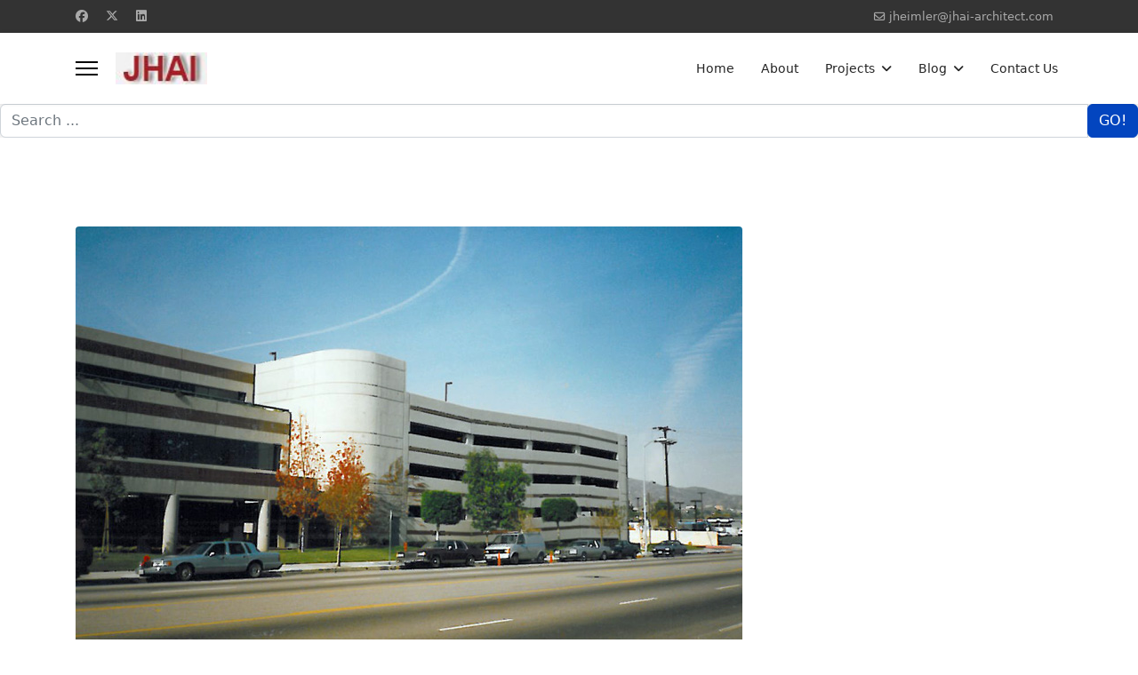

--- FILE ---
content_type: text/html; charset=utf-8
request_url: https://www.jhai-architect.com/index.php/parking/bernard-brothers
body_size: 7147
content:

<!doctype html>
<html lang="en-gb" dir="ltr">
	<head>
		
		<meta name="viewport" content="width=device-width, initial-scale=1, shrink-to-fit=no">
		<meta charset="utf-8">
	<meta name="author" content="James Heimler">
	<meta name="description" content="Located in the San Fernando Valley since 1986">
	<meta name="generator" content="Joomla! - Open Source Content Management">
	<title>Bernard Brothers</title>
	<link href="/images/_logos/favicon.ico" rel="icon" type="image/vnd.microsoft.icon">
	<link href="https://www.jhai-architect.com/index.php/component/search/?layout=blog&amp;id=145&amp;Itemid=101&amp;catid=28&amp;format=opensearch" rel="search" title="Search James Heimler Architect, Inc" type="application/opensearchdescription+xml">
<link href="/media/vendor/joomla-custom-elements/css/joomla-alert.min.css?0.4.1" rel="stylesheet">
	<link href="/media/plg_system_jcepro/site/css/content.min.css?86aa0286b6232c4a5b58f892ce080277" rel="stylesheet">
	<link href="/media/plg_system_jcemediabox/css/jcemediabox.min.css?7d30aa8b30a57b85d658fcd54426884a" rel="stylesheet">
	<link href="/templates/shaper_helixultimate/css/bootstrap.min.css" rel="stylesheet">
	<link href="/plugins/system/helixultimate/assets/css/system-j4.min.css" rel="stylesheet">
	<link href="/media/system/css/joomla-fontawesome.min.css?871235" rel="stylesheet">
	<link href="/templates/shaper_helixultimate/css/template.css" rel="stylesheet">
	<link href="/templates/shaper_helixultimate/css/presets/default.css" rel="stylesheet">
	<link href="/components/com_sppagebuilder/assets/css/dynamic-content.css?1b4503c04f45d68ae09fb22125331a69" rel="stylesheet">
	<link href="/components/com_sppagebuilder/assets/css/color-switcher.css?1b4503c04f45d68ae09fb22125331a69" rel="stylesheet">
	<style>h1{font-family: 'Arial', sans-serif;text-decoration: none;}
</style>
	<style>.logo-image {height:36px;}.logo-image-phone {height:36px;}</style>
	<style>#sp-section-1{ background-color:#F2F2F2; }</style>
	<style>:root {--sppb-topbar-bg-color: #a31e24; --sppb-topbar-text-color: #ffffff; --sppb-header-bg-color: #f5f1f2; --sppb-logo-text-color: #a31e24; --sppb-menu-text-color: #252525; --sppb-menu-text-hover-color: #f5f1f2; --sppb-menu-text-active-color: #a31e24; --sppb-menu-dropdown-bg-color: #ffffff; --sppb-menu-dropdown-text-color: #252525; --sppb-menu-dropdown-text-hover-color: #f5f1f2; --sppb-menu-dropdown-text-active-color: #a31e24; --sppb-offcanvas-menu-icon-color: #000000; --sppb-offcanvas-menu-bg-color: #ffffff; --sppb-offcanvas-menu-items-and-items-color: #252525; --sppb-offcanvas-menu-active-menu-item-color: #0345bf; --sppb-text-color: #252525; --sppb-bg-color: #f5f1f2; --sppb-link-color: #a31e24; --sppb-link-hover-color: #000000; --sppb-footer-bg-color: #171717; --sppb-footer-text-color: #ffffff; --sppb-footer-link-color: #a2a2a2; --sppb-footer-link-hover-color: #a31e24}</style>
<script src="/media/vendor/jquery/js/jquery.min.js?3.7.1"></script>
	<script src="/media/legacy/js/jquery-noconflict.min.js?504da4"></script>
	<script type="application/json" class="joomla-script-options new">{"data":{"breakpoints":{"tablet":991,"mobile":480},"header":{"stickyOffset":"100"}},"joomla.jtext":{"ERROR":"Error","MESSAGE":"Message","NOTICE":"Notice","WARNING":"Warning","JCLOSE":"Close","JOK":"OK","JOPEN":"Open"},"system.paths":{"root":"","rootFull":"https:\/\/www.jhai-architect.com\/","base":"","baseFull":"https:\/\/www.jhai-architect.com\/"},"csrf.token":"e432eb59c273e8c34ef93cc8142c9e2a"}</script>
	<script src="/media/system/js/core.min.js?a3d8f8"></script>
	<script src="/media/vendor/bootstrap/js/alert.min.js?5.3.8" type="module"></script>
	<script src="/media/vendor/bootstrap/js/button.min.js?5.3.8" type="module"></script>
	<script src="/media/vendor/bootstrap/js/carousel.min.js?5.3.8" type="module"></script>
	<script src="/media/vendor/bootstrap/js/collapse.min.js?5.3.8" type="module"></script>
	<script src="/media/vendor/bootstrap/js/dropdown.min.js?5.3.8" type="module"></script>
	<script src="/media/vendor/bootstrap/js/modal.min.js?5.3.8" type="module"></script>
	<script src="/media/vendor/bootstrap/js/offcanvas.min.js?5.3.8" type="module"></script>
	<script src="/media/vendor/bootstrap/js/popover.min.js?5.3.8" type="module"></script>
	<script src="/media/vendor/bootstrap/js/scrollspy.min.js?5.3.8" type="module"></script>
	<script src="/media/vendor/bootstrap/js/tab.min.js?5.3.8" type="module"></script>
	<script src="/media/vendor/bootstrap/js/toast.min.js?5.3.8" type="module"></script>
	<script src="/media/system/js/showon.min.js?e51227" type="module"></script>
	<script src="/media/system/js/messages.min.js?9a4811" type="module"></script>
	<script src="/media/plg_system_jcemediabox/js/jcemediabox.min.js?7d30aa8b30a57b85d658fcd54426884a"></script>
	<script src="/templates/shaper_helixultimate/js/main.js"></script>
	<script src="/components/com_sppagebuilder/assets/js/dynamic-content.js?1b4503c04f45d68ae09fb22125331a69"></script>
	<script src="/components/com_sppagebuilder/assets/js/color-switcher.js?1b4503c04f45d68ae09fb22125331a69"></script>
	<script type="application/ld+json">{"@context":"https://schema.org","@graph":[{"@type":"Organization","@id":"https://www.jhai-architect.com/#/schema/Organization/base","name":"James Heimler Architect, Inc","url":"https://www.jhai-architect.com/"},{"@type":"WebSite","@id":"https://www.jhai-architect.com/#/schema/WebSite/base","url":"https://www.jhai-architect.com/","name":"James Heimler Architect, Inc","publisher":{"@id":"https://www.jhai-architect.com/#/schema/Organization/base"}},{"@type":"WebPage","@id":"https://www.jhai-architect.com/#/schema/WebPage/base","url":"https://www.jhai-architect.com/index.php/parking/bernard-brothers","name":"Bernard Brothers","description":"Located in the San Fernando Valley since 1986","isPartOf":{"@id":"https://www.jhai-architect.com/#/schema/WebSite/base"},"about":{"@id":"https://www.jhai-architect.com/#/schema/Organization/base"},"inLanguage":"en-GB"},{"@type":"Article","@id":"https://www.jhai-architect.com/#/schema/com_content/article/145","name":"Bernard Brothers","headline":"Bernard Brothers","inLanguage":"en-GB","image":"images/1988-0072.jpg","articleSection":"Parking","isPartOf":{"@id":"https://www.jhai-architect.com/#/schema/WebPage/base"}}]}</script>
	<script>jQuery(document).ready(function(){WfMediabox.init({"base":"\/","theme":"standard","width":"","height":"","lightbox":0,"shadowbox":0,"icons":1,"overlay":1,"overlay_opacity":0,"overlay_color":"","transition_speed":500,"close":2,"labels":{"close":"Close","next":"Next","previous":"Previous","cancel":"Cancel","numbers":"{{numbers}}","numbers_count":"{{current}} of {{total}}","download":"Download"},"swipe":true,"expand_on_click":true});});</script>
	<script>template="shaper_helixultimate";</script>
	<script>
				document.addEventListener("DOMContentLoaded", () =>{
					window.htmlAddContent = window?.htmlAddContent || "";
					if (window.htmlAddContent) {
        				document.body.insertAdjacentHTML("beforeend", window.htmlAddContent);
					}
				});
			</script>
	<script>
			const initColorMode = () => {
				const colorVariableData = [];
				const sppbColorVariablePrefix = "--sppb";
				let activeColorMode = localStorage.getItem("sppbActiveColorMode") || "";
				const modes = [];

				if(!modes?.includes(activeColorMode)) {
					activeColorMode = "";
					localStorage.setItem("sppbActiveColorMode", activeColorMode);
				}

				document?.body?.setAttribute("data-sppb-color-mode", activeColorMode);

				if (!localStorage.getItem("sppbActiveColorMode")) {
					localStorage.setItem("sppbActiveColorMode", activeColorMode);
				}

				if (window.sppbColorVariables) {
					const colorVariables = typeof(window.sppbColorVariables) === "string" ? JSON.parse(window.sppbColorVariables) : window.sppbColorVariables;

					for (const colorVariable of colorVariables) {
						const { path, value } = colorVariable;
						const variable = String(path[0]).trim().toLowerCase().replaceAll(" ", "-");
						const mode = path[1];
						const variableName = `${sppbColorVariablePrefix}-${variable}`;

						if (activeColorMode === mode) {
							colorVariableData.push(`${variableName}: ${value}`);
						}
					}

					document.documentElement.style.cssText += colorVariableData.join(";");
				}
			};

			window.sppbColorVariables = [];
			
			initColorMode();

			document.addEventListener("DOMContentLoaded", initColorMode);
		</script>
	<meta property="og:type" content="article" />
	<meta property="og:url" content="https://www.jhai-architect.com/index.php/parking/bernard-brothers" />
	<meta property="og:title" content="Bernard Brothers" />
	<meta property="og:description" content="This 5 level parking structure is attached to the office building it serves. It was built while the office building was being completed. It is a..." />
	<meta property="og:image" content="https://www.jhai-architect.com/images/1988-0072.jpg" />
	<meta property="og:site_name" content="James Heimler Architect, Inc" />
	<meta name="twitter:description" content="This 5 level parking structure is attached to the office building it serves. It was built while the office building was being completed. It is a..." />
	<meta name="twitter:image:src" content="https://www.jhai-architect.com/images/1988-0072.jpg" />
	<meta name="twitter:card" content="summary_large_image" />
			</head>
	<body class="site helix-ultimate hu com_content com-content view-article layout-blog task-none itemid-200 en-gb ltr sticky-header layout-fluid offcanvas-init offcanvs-position-left">

		
		
		<div class="body-wrapper">
			<div class="body-innerwrapper">
				
	<div class="sticky-header-placeholder"></div>
<div id="sp-top-bar">
	<div class="container">
		<div class="container-inner">
			<div class="row">
				<div id="sp-top1" class="col-lg-6">
					<div class="sp-column text-center text-lg-start">
													<ul class="social-icons"><li class="social-icon-facebook"><a target="_blank" rel="noopener noreferrer" href="https://www.facebook.com/JamesHeimlerArchitectInc" aria-label="Facebook"><span class="fab fa-facebook" aria-hidden="true"></span></a></li><li class="social-icon-twitter"><a target="_blank" rel="noopener noreferrer" href="https://twitter.com/JamesHeimler" aria-label="Twitter"><svg xmlns="http://www.w3.org/2000/svg" viewBox="0 0 512 512" fill="currentColor" style="width: 13.56px;position: relative;top: -1.5px;"><path d="M389.2 48h70.6L305.6 224.2 487 464H345L233.7 318.6 106.5 464H35.8L200.7 275.5 26.8 48H172.4L272.9 180.9 389.2 48zM364.4 421.8h39.1L151.1 88h-42L364.4 421.8z"/></svg></a></li><li class="social-icon-linkedin"><a target="_blank" rel="noopener noreferrer" href="https://www.linkedin.com/pub/jim-heimler/12/142/661" aria-label="Linkedin"><span class="fab fa-linkedin" aria-hidden="true"></span></a></li></ul>						
												
					</div>
				</div>

				<div id="sp-top2" class="col-lg-6">
					<div class="sp-column text-center text-lg-end">
						
													<ul class="sp-contact-info"><li class="sp-contact-email"><span class="far fa-envelope" aria-hidden="true"></span> <a href="mailto:jheimler@jhai-architect.com">jheimler@jhai-architect.com</a></li></ul>												
					</div>
				</div>
			</div>
		</div>
	</div>
</div>

<header id="sp-header">
	<div class="container">
		<div class="container-inner">
			<div class="row">
				<!-- Logo -->
				<div id="sp-logo" class="col-auto">
					<div class="sp-column">
						<a id="offcanvas-toggler" aria-label="Menu" class="offcanvas-toggler-left d-flex align-items-center" href="#" aria-hidden="true" title="Menu"><div class="burger-icon"><span></span><span></span><span></span></div></a><div class="logo"><a href="/">
				<img class='logo-image '
					srcset='https://www.jhai-architect.com/images/_logos/logo_new.jpg 1x'
					src='https://www.jhai-architect.com/images/_logos/logo_new.jpg'
					height='36'
					alt='James Heimler Architect, Inc'
				/>
				</a></div>						
					</div>
				</div>

				<!-- Menu -->
				<div id="sp-menu" class="col-auto flex-auto">
					<div class="sp-column d-flex justify-content-end align-items-center">
						<nav class="sp-megamenu-wrapper d-flex" role="navigation" aria-label="navigation"><ul class="sp-megamenu-parent menu-animation-fade-up d-none d-lg-block"><li class="sp-menu-item"><a   href="/index.php"  >Home</a></li><li class="sp-menu-item"><a   href="/index.php/about"  >About</a></li><li class="sp-menu-item sp-has-child"><a   href="/index.php/projects"  >Projects</a><div class="sp-dropdown sp-dropdown-main sp-menu-right" style="width: 140px;"><div class="sp-dropdown-inner"><ul class="sp-dropdown-items"><li class="sp-menu-item sp-has-child"><a   href="/index.php/projects/commercial"  >Commercial</a><div class="sp-dropdown sp-dropdown-sub sp-menu-right" style="width: 140px;"><div class="sp-dropdown-inner"><ul class="sp-dropdown-items"><li class="sp-menu-item"><a   href="/index.php/projects/commercial/retail-markets"  >Retail Markets</a></li><li class="sp-menu-item"><a   href="/index.php/projects/commercial/retail-food-service"  >Retail Food Service</a></li><li class="sp-menu-item"><a   href="/index.php/projects/commercial/office-tenant-improvements"  >Office Tenant Improvements</a></li><li class="sp-menu-item"><a   href="/index.php/projects/commercial/medical"  >Medical</a></li><li class="sp-menu-item"><a   href="/index.php/projects/commercial/hospitality"  >Hospitality</a></li><li class="sp-menu-item"><a   href="/index.php/projects/commercial/general-retail"  >General Retail</a></li><li class="sp-menu-item"><a   href="/index.php/projects/commercial/recreational"  >Recreational</a></li></ul></div></div></li><li class="sp-menu-item sp-has-child"><a   href="/index.php/projects/industrial"  >Industrial</a><div class="sp-dropdown sp-dropdown-sub sp-menu-right" style="width: 140px;"><div class="sp-dropdown-inner"><ul class="sp-dropdown-items"><li class="sp-menu-item"><a   href="/index.php/projects/industrial/manufacturing"  >Manufacturing</a></li><li class="sp-menu-item"><a   href="/index.php/projects/industrial/warehousing"  >Warehousing</a></li></ul></div></div></li><li class="sp-menu-item sp-has-child"><a   href="/index.php/projects/institutional"  >Institutional</a><div class="sp-dropdown sp-dropdown-sub sp-menu-right" style="width: 140px;"><div class="sp-dropdown-inner"><ul class="sp-dropdown-items"><li class="sp-menu-item"><a   href="/index.php/projects/institutional/schools"  >Schools</a></li><li class="sp-menu-item"><a   href="/index.php/projects/institutional/community-centers"  >Community Centers</a></li><li class="sp-menu-item"><a   href="/index.php/projects/institutional/religious-institutions"  >Religious Institutions</a></li><li class="sp-menu-item"><a   href="/index.php/projects/institutional/museums"  >Museums</a></li></ul></div></div></li><li class="sp-menu-item sp-has-child"><a   href="/index.php/projects/residential"  >Residential</a><div class="sp-dropdown sp-dropdown-sub sp-menu-right" style="width: 140px;"><div class="sp-dropdown-inner"><ul class="sp-dropdown-items"><li class="sp-menu-item"><a   href="/index.php/projects/residential/single-family"  >Single Family</a></li><li class="sp-menu-item"><a   href="/index.php/projects/residential/multi-family"  >Multi Family</a></li></ul></div></div></li><li class="sp-menu-item"><a   href="/index.php/projects/parking"  >Parking</a></li></ul></div></div></li><li class="sp-menu-item sp-has-child"><a   href="/index.php/blog"  >Blog</a><div class="sp-dropdown sp-dropdown-main sp-menu-right" style="width: 140px;"><div class="sp-dropdown-inner"><ul class="sp-dropdown-items"><li class="sp-menu-item"><a   href="/index.php/blog/list"  >List</a></li></ul></div></div></li><li class="sp-menu-item"><a   href="/index.php/contact-us"  >Contact Us</a></li></ul></nav>						

						<!-- Related Modules -->
						<div class="d-none d-lg-flex header-modules align-items-center">
							
													</div>

						<!-- if offcanvas position right -->
											</div>
				</div>
			</div>
		</div>
	</div>
</header>
				<main id="sp-main">
					
<section id="sp-section-1" >

				
	
<div class="row">
	<div id="sp-title" class="col-lg-12 "><div class="sp-column "><div class="sp-module header span6"><div class="sp-module-content"><div class="search">
	<form action="/index.php/parking/bernard-brothers" method="post">
		<label for="mod-search-searchword108" class="hide-label">Search</label> <div class="input-group"><input name="searchword" id="mod-search-searchword108" class="form-control" type="search" placeholder="Search ..."><span class="input-group-btn"><button class="btn btn-primary" onclick="this.form.searchword.focus();">GO!</button></span></div>		<input type="hidden" name="task" value="search">
		<input type="hidden" name="option" value="com_search">
		<input type="hidden" name="Itemid" value="101">
	</form>
</div>
</div></div></div></div></div>
				
	</section>

<section id="sp-main-body" >

										<div class="container">
					<div class="container-inner">
						
	
<div class="row">
	
<div id="sp-component" class="col-lg-12 ">
	<div class="sp-column ">
		<div id="system-message-container" aria-live="polite">
	</div>


		
		<div class="article-details " itemscope itemtype="https://schema.org/Article">
	<meta itemprop="inLanguage" content="en-GB">
	
	
									<div class="article-full-image float-left">
			<img src="/images/1988-0072.jpg" itemprop="image" alt="Bernard Brothers">		</div>
	
				
		
		<div class="article-header">
					<h1 itemprop="headline">
				Bernard Brothers			</h1>
									</div>
		<div class="article-can-edit d-flex flex-wrap justify-content-between">
				</div>
			
		
			
		
		
			<div class="article-ratings-social-share d-flex justify-content-end">
			<div class="me-auto align-self-center">
							</div>
			<div class="social-share-block">
				<div class="article-social-share">
	<div class="social-share-icon">
		<ul>
											<li>
					<a class="facebook" onClick="window.open('https://www.facebook.com/sharer.php?u=https://www.jhai-architect.com/index.php/parking/bernard-brothers','Facebook','width=600,height=300,left='+(screen.availWidth/2-300)+',top='+(screen.availHeight/2-150)+''); return false;" href="https://www.facebook.com/sharer.php?u=https://www.jhai-architect.com/index.php/parking/bernard-brothers" title="Facebook">
						<span class="fab fa-facebook" aria-hidden="true"></span>
					</a>
				</li>
																											<li>
					<a class="twitter" title="X (formerly Twitter)" onClick="window.open('https://twitter.com/share?url=https://www.jhai-architect.com/index.php/parking/bernard-brothers&amp;text=Bernard%20Brothers','Twitter share','width=600,height=300,left='+(screen.availWidth/2-300)+',top='+(screen.availHeight/2-150)+''); return false;" href="https://twitter.com/share?url=https://www.jhai-architect.com/index.php/parking/bernard-brothers&amp;text=Bernard%20Brothers">
					<svg xmlns="http://www.w3.org/2000/svg" viewBox="0 0 512 512" fill="currentColor" style="width: 13.56px;position: relative;top: -1.5px;"><path d="M389.2 48h70.6L305.6 224.2 487 464H345L233.7 318.6 106.5 464H35.8L200.7 275.5 26.8 48H172.4L272.9 180.9 389.2 48zM364.4 421.8h39.1L151.1 88h-42L364.4 421.8z"/></svg>
					</a>
				</li>
																												<li>
						<a class="linkedin" title="LinkedIn" onClick="window.open('https://www.linkedin.com/shareArticle?mini=true&url=https://www.jhai-architect.com/index.php/parking/bernard-brothers','Linkedin','width=585,height=666,left='+(screen.availWidth/2-292)+',top='+(screen.availHeight/2-333)+''); return false;" href="https://www.linkedin.com/shareArticle?mini=true&url=https://www.jhai-architect.com/index.php/parking/bernard-brothers" >
							<span class="fab fa-linkedin" aria-hidden="true"></span>
						</a>
					</li>
										</ul>
		</div>
	</div>
			</div>
		</div>
	
	<div itemprop="articleBody">
		<div>This 5 level parking structure is attached to the office building it serves. It was built while the office building was being completed. It is a very tight plan with a DWP utility vault under to basement level parking. The design includes being an open parking structure reducing the mechanical requirements to just the basement rooms. The structure includes precast and poured in place concrete and concrete block structural elements. The combination allows for about 1/8 inch play in the corbels to achieve the required head heights. Our job was to provide the number of parking stalls required. The original schematic design, by others, did not meet the Q and T requirements of transitional height and building set backs. In our layout we did not loose any parking stalls but had to change the way the building was first envisioned. The building is located 1 mile off the epicenter of the Northridge earthquake and received no structural damage.</div>
<p><br /> {gallery}parking/bernard{/gallery}</p> 	</div>

						<div class="article-info">

	
		
		
					<span class="category-name" title="Category: Parking">
			Parking	</span>
		
		
		
		
	
			
		
				
			</div>
			
	
	
			
		
	

	
				</div>



			</div>
</div>
</div>
											</div>
				</div>
						
	</section>

<section id="sp-bottom" >

						<div class="container">
				<div class="container-inner">
			
	
<div class="row">
	<div id="sp-bottom1" class="col-sm-col-sm-6 col-lg-3 "><div class="sp-column "><div class="sp-module "><h3 class="sp-module-title">Blog</h3><div class="sp-module-content"><ul class="latestnews ">
	<li>
		<a href="/index.php/green-design-jim/where-is-the-best-place-to-start-this-conversation">
			Where is the best place to start this conversation?			<span>10 June 2024</span>
		</a>
	</li>
	<li>
		<a href="/index.php/green-design-jim/notes-from-the-milken-institute-27th-annual-global-conference">
			Notes from the Milken Institute 27th Annual Global Conference			<span>24 May 2024</span>
		</a>
	</li>
	<li>
		<a href="/index.php/green-design-jim/inspiring-architects">
			Inspiring Architects			<span>10 May 2024</span>
		</a>
	</li>
	<li>
		<a href="/index.php/green-design-jim/membership-in-environmental-non-profit-groups">
			Membership in Environmental non-profit groups			<span>21 April 2024</span>
		</a>
	</li>
</ul>
</div></div></div></div><div id="sp-bottom2" class="col-sm-col-sm-6 col-lg-3 "><div class="sp-column "><div class="sp-module "><h3 class="sp-module-title">Company</h3><div class="sp-module-content"><ul class="menu">
<li class="item-116"><a href="/index.php/about" >About</a></li><li class="item-120"><a href="/index.php/blog" >Blog</a></li><li class="item-174"><a href="/index.php/login" >Login</a></li><li class="item-182"><a href="/index.php/projects" >Projects</a></li><li class="item-183"><a href="/index.php/contact-us" >Contact Us</a></li></ul>
</div></div></div></div><div id="sp-bottom4" class="col-lg-6 "><div class="sp-column "><div class="sp-module "><h3 class="sp-module-title">Legal</h3><div class="sp-module-content">
<div id="mod-custom93" class="mod-custom custom">
    <p><span style="font-size: 8pt;">The content of this website is provided for information purposes only. While every effort is made to ensure that the information contained within the website is accurate and up to date, JHAI makes no warranty, representation or undertaking whether expressed or implied, nor does it assume any legal liability, whether direct or indirect, or responsibility for the accuracy, completeness, or usefulness of any information.</span></p>
<p><span style="font-size: 8pt;">All materials, unless otherwise stated, are copyright and remain the property of JHAI.</span></p></div>
</div></div></div></div></div>
							</div>
			</div>
			
	</section>

<footer id="sp-footer" >

						<div class="container">
				<div class="container-inner">
			
	
<div class="row">
	<div id="sp-footer1" class="col-lg-12 "><div class="sp-column "><span class="sp-copyright">©1988-2025 James Heimler Architect, Inc. | All Rights Reserved | <a href="mailto://jheimler@jhai-architect.com">jheimler@jhai-architect.com</a> | Designed by GeekChick.Biz</span></div></div></div>
							</div>
			</div>
			
	</footer>
				</main>
			</div>
		</div>

		<!-- Off Canvas Menu -->
		<div class="offcanvas-overlay"></div>
		<!-- Rendering the offcanvas style -->
		<!-- If canvas style selected then render the style -->
		<!-- otherwise (for old templates) attach the offcanvas module position -->
					<div class="offcanvas-menu border-menu center-alignment text-center">
	<div class="d-flex align-items-center p-3 pt-4">
				<a href="#" class="close-offcanvas" role="button" aria-label="Close Off-canvas">
			<div class="burger-icon" aria-hidden="true">
				<span></span>
				<span></span>
				<span></span>
			</div>
		</a>
	</div>
	<div class="offcanvas-inner">
		<div class="d-flex header-modules p-3 mb-3">
			
					</div>
		
					<div class="sp-module "><div class="sp-module-content"><ul class="menu">
<li class="item-101 default"><a href="/index.php" >Home</a></li><li class="item-107"><a href="/index.php/about" >About</a></li><li class="item-166 menu-deeper menu-parent"><a href="/index.php/projects" >Projects<span class="menu-toggler"></span></a><ul class="menu-child"><li class="item-176 menu-deeper menu-parent"><a href="/index.php/projects/commercial" >Commercial<span class="menu-toggler"></span></a><ul class="menu-child"><li class="item-187"><a href="/index.php/projects/commercial/retail-markets" >Retail Markets</a></li><li class="item-188"><a href="/index.php/projects/commercial/retail-food-service" >Retail Food Service</a></li><li class="item-189"><a href="/index.php/projects/commercial/office-tenant-improvements" >Office Tenant Improvements</a></li><li class="item-190"><a href="/index.php/projects/commercial/medical" >Medical</a></li><li class="item-191"><a href="/index.php/projects/commercial/hospitality" >Hospitality</a></li><li class="item-192"><a href="/index.php/projects/commercial/general-retail" >General Retail</a></li><li class="item-311"><a href="/index.php/projects/commercial/recreational" >Recreational</a></li></ul></li><li class="item-177 menu-deeper menu-parent"><a href="/index.php/projects/industrial" >Industrial<span class="menu-toggler"></span></a><ul class="menu-child"><li class="item-193"><a href="/index.php/projects/industrial/manufacturing" >Manufacturing</a></li><li class="item-194"><a href="/index.php/projects/industrial/warehousing" >Warehousing</a></li></ul></li><li class="item-178 menu-deeper menu-parent"><a href="/index.php/projects/institutional" >Institutional<span class="menu-toggler"></span></a><ul class="menu-child"><li class="item-195"><a href="/index.php/projects/institutional/schools" >Schools</a></li><li class="item-196"><a href="/index.php/projects/institutional/community-centers" >Community Centers</a></li><li class="item-197"><a href="/index.php/projects/institutional/religious-institutions" >Religious Institutions</a></li><li class="item-198"><a href="/index.php/projects/institutional/museums" >Museums</a></li></ul></li><li class="item-179 menu-deeper menu-parent"><a href="/index.php/projects/residential" >Residential<span class="menu-toggler"></span></a><ul class="menu-child"><li class="item-186"><a href="/index.php/projects/residential/single-family" >Single Family</a></li><li class="item-199"><a href="/index.php/projects/residential/multi-family" >Multi Family</a></li></ul></li><li class="item-181"><a href="/index.php/projects/parking" >Parking</a></li></ul></li><li class="item-180 menu-deeper menu-parent"><a href="/index.php/blog" >Blog<span class="menu-toggler"></span></a><ul class="menu-child"><li class="item-276"><a href="/index.php/blog/list" >List</a></li></ul></li><li class="item-175"><a href="/index.php/contact-us" >Contact Us</a></li></ul>
</div></div>
		
		
				
		
		<!-- custom module position -->
		
	</div>
</div>				

		
		

		<!-- Go to top -->
					<a href="#" class="sp-scroll-up" aria-label="Scroll Up"><span class="fas fa-angle-up" aria-hidden="true"></span></a>
					</body>
</html>